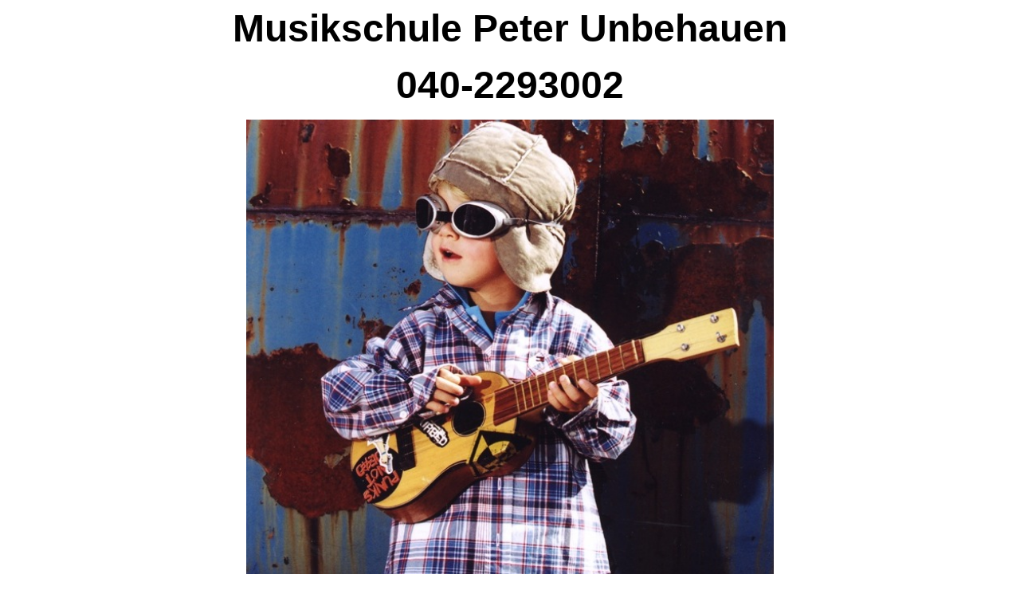

--- FILE ---
content_type: text/html
request_url: http://musikschulepeterunbehauen.de/
body_size: 2195
content:
<html>
<head>
<title>Musikschule Peter Unbehauen Hamburg Gitarre Kontrabass Mandoline Banjo Blockfloete Querfloete Klarinette Saxofon Keyboard Ziehharmonika Mundharmonika</title>
<meta http-equiv="Content-Type" content="text/html; charset=iso-8859-1">
<script language="JavaScript">
<!--

<!--
function MM_reloadPage(init) {  //reloads the window if Nav4 resized
  if (init==true) with (navigator) {if ((appName=="Netscape")&&(parseInt(appVersion)==4)) {
    document.MM_pgW=innerWidth; document.MM_pgH=innerHeight; onresize=MM_reloadPage; }}
  else if (innerWidth!=document.MM_pgW || innerHeight!=document.MM_pgH) location.reload();
}
MM_reloadPage(true);
// -->
//-->
</script>
<meta name="keywords" content="Musikschule,Hamburg,Gitarre,Blockfloete,Keyboard,Bass,Handharmonika,Mundharmonika,Banjo,Mandoline,Peter Unbehauen">
<meta name="description" content="Die Musikschule Peter Unbehauen 040-2293002 - 0170-5544776, Schenkendorfstrasse 22, 22085 Hamburg liegt im Stadtteil Uhlenhorst. Gegruendet 1980. Unterrichtsangebot Gitarre,Blockfloete,Kontrabass,Keyboard,Banjo,Mandoline usw... Stilrichtungen Von Klassik &uuml;ber Folk bis zu Rock und Blues">
</head>
<body link="#000066" vlink="#990033" text="#000000" alink="#33FF33">
		<div align="center">
			<p><font size="+5" face="Verdana, Arial, Helvetica, sans-serif"><b>Musikschule Peter Unbehauen</b></font></p>
			<div align="center">
				<p><font size="+5" face="Verdana, Arial, Helvetica, sans-serif"><b>040-2293002</b></font></p>
				<img src="http://www.peterunbehauen.de/14/musikschulepeterunbehauen.jpg" alt="" width="662" height="999" border="0">
				<div align="center">
					<div align="center">
						<p align="center"><a href="http://www.peterunbehauen.de/musikschule"><b><font size="+4" face="Verdana, Arial, Helvetica, sans-serif">Gitarre Kontrabass Mandoline Banjo Blockfloete Querfloete Klarinette Saxofon Keyboard Ziehharmonika Mundharmonika</font></b></a></p>
						<p align="center"><a href="http://www.peterunbehauen.de/musikschule"><b><font size="+5" face="Verdana, Arial, Helvetica, sans-serif">weitere Informationen</font></b></a></p>
					</div>
				</div>
				<p>Â </p>
			</div>
		</div>
	</body>




</html>




